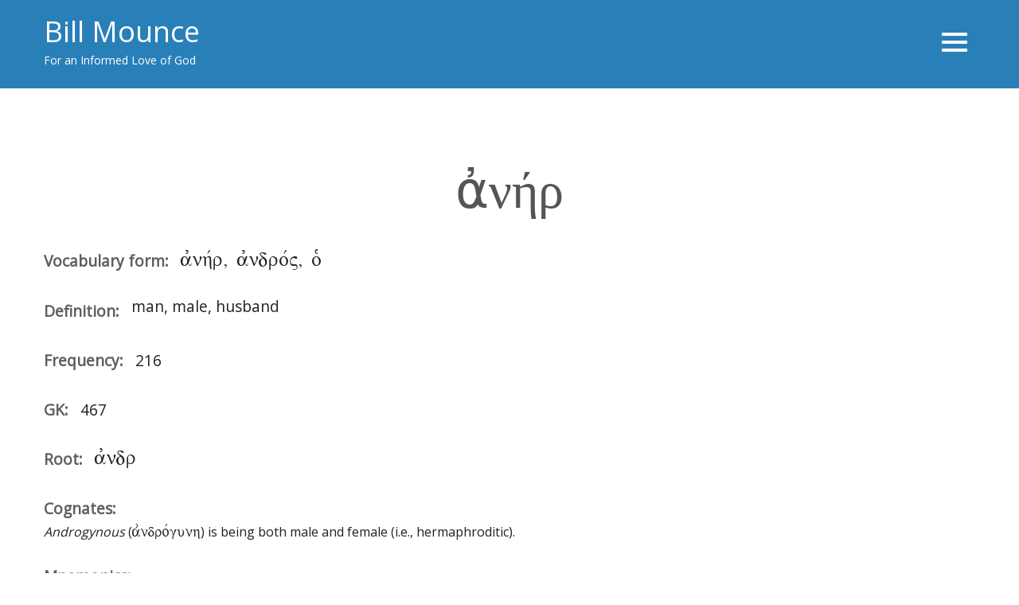

--- FILE ---
content_type: text/html; charset=utf-8
request_url: https://www.billmounce.com/greekvocabulary/%E1%BC%80%CE%BD%CE%AE%CF%81
body_size: 10098
content:
<!DOCTYPE html>
<html lang="en" dir="ltr">

<head>
	<meta name="viewport" content="width=device-width, initial-scale=1.0">
	<meta charset="UTF-8" />
<link rel="shortcut icon" href="https://www.billmounce.com/sites/default/files/favicon.png" type="image/png" />
<script type="text/javascript" src="https://kit.fontawesome.com/4e0c9ae467.js" crossorigin="anonymous"></script>
<meta name="description" content="man, male, husband" />
<meta name="keywords" content="biblical greek,new testament greek, hellenistic Greek, bible greek" />
<meta name="generator" content="Drupal 7 (https://www.drupal.org)" />
<link rel="canonical" href="https://www.billmounce.com/greekvocabulary/%E1%BC%80%CE%BD%CE%AE%CF%81" />
<link rel="shortlink" href="https://www.billmounce.com/node/643" />
<meta property="og:site_name" content="billmounce.com" />
<meta property="og:type" content="website" />
<meta property="og:title" content="ἀνήρ" />
<meta property="og:description" content="man, male, husband" />
	<title>Greek word for man, male, husband</title>
	<!--[if lte IE 8]>
      <script src="/sites/all/themes/specialone/js/excanvas.js"></script>
      <link rel="stylesheet" href="/sites/all/themes/specialone/css/font-awesome.min.css">
      <script src="http://html5shiv.googlecode.com/svn/trunk/html5.js"></script>
    <![endif]-->
	<link type="text/css" rel="stylesheet" href="https://www.billmounce.com/sites/default/files/css/css_xE-rWrJf-fncB6ztZfd2huxqgxu4WO-qwma6Xer30m4.css" media="all" />
<link type="text/css" rel="stylesheet" href="https://www.billmounce.com/sites/default/files/css/css_sxDAo5iy0yG7TYhicjP49AKOwl6Aq7FxMezB-1sC6Ck.css" media="all" />
<link type="text/css" rel="stylesheet" href="https://www.billmounce.com/sites/default/files/css/css_OVQEBrDdgE_9vdRo8QMAuODjyO0LObbFgd4PXn1Z4l4.css" media="all" />
<link type="text/css" rel="stylesheet" href="https://www.billmounce.com/sites/default/files/css/css_NYI1DY7fvgBVUGeiQNjbYgQnzUrvzUiW73IOaPNIjpo.css" media="all" />
<link type="text/css" rel="stylesheet" href="https://www.billmounce.com/sites/default/files/css/css_8VYIfIx287rhjY96Mu1eV4sFuf7IlFVfNCJrgZLrKtY.css" media="all" />
	<script type="text/javascript" src="https://www.billmounce.com/sites/default/files/js/js_MVft3Yqh4mowkS2QfnPo7nJIljJGc7ZvkYezoexD87Y.js"></script>
<script type="text/javascript" src="//code.jquery.com/jquery-1.10.2.min.js"></script>
<script type="text/javascript">
<!--//--><![CDATA[//><!--
window.jQuery || document.write("<script src='/sites/all/modules/contrib/jquery_update/replace/jquery/1.10/jquery.min.js'>\x3C/script>")
//--><!]]>
</script>
<script type="text/javascript" src="https://www.billmounce.com/sites/default/files/js/js_Hfha9RCTNm8mqMDLXriIsKGMaghzs4ZaqJPLj2esi7s.js"></script>
<script type="text/javascript" src="https://www.billmounce.com/sites/default/files/js/js_FVhN18bbqzYEkTilvl31hOmd8NQtZUZya3wnwWYKd_Y.js"></script>
<script type="text/javascript">
<!--//--><![CDATA[//><!--
document.createElement( "picture" );
//--><!]]>
</script>
<script type="text/javascript" src="https://www.billmounce.com/sites/default/files/js/js_oYQw43wAjKdM3p6nU1hLDI3mDgL3UfCyqPsngNU6GnY.js"></script>
<script type="text/javascript" src="https://www.billmounce.com/sites/default/files/js/js_JLa3ARv8tSnSYR8rIZZsko0E1qP7CUkllgPeYAUTAAo.js"></script>
<script type="text/javascript" src="https://www.billmounce.com/sites/default/files/js/js_KGcPiQqFHpnjvOXeGdxGwYO2VxOdk3G4johpBhWX-Fg.js"></script>
<script type="text/javascript">
<!--//--><![CDATA[//><!--
jQuery.extend(Drupal.settings, {"basePath":"\/","pathPrefix":"","setHasJsCookie":0,"ajaxPageState":{"theme":"specialone","theme_token":"97VHDmAbg5V2PQgHmuSHXGTM9Knd7O9ICFREim9Shd4","jquery_version":"1.10","js":{"sites\/all\/modules\/contrib\/picture\/picturefill2\/picturefill.min.js":1,"sites\/all\/modules\/contrib\/picture\/picture.min.js":1,"":1,"https:\/\/www.billmounce.com\/sites\/default\/files\/google_tag\/billmounce_com\/google_tag.script.js":1,"\/\/code.jquery.com\/jquery-1.10.2.min.js":1,"0":1,"misc\/jquery-extend-3.4.0.js":1,"misc\/jquery-html-prefilter-3.5.0-backport.js":1,"misc\/jquery.once.js":1,"misc\/drupal.js":1,"sites\/all\/modules\/contrib\/jquery_update\/replace\/ui\/external\/jquery.cookie.js":1,"sites\/all\/modules\/contrib\/jquery_update\/replace\/misc\/jquery.form.min.js":1,"misc\/ajax.js":1,"sites\/all\/modules\/contrib\/jquery_update\/js\/jquery_update.js":1,"1":1,"sites\/all\/modules\/contrib\/media_colorbox\/media_colorbox.js":1,"sites\/all\/libraries\/colorbox\/jquery.colorbox-min.js":1,"sites\/all\/modules\/contrib\/colorbox\/js\/colorbox.js":1,"sites\/all\/modules\/contrib\/colorbox\/styles\/default\/colorbox_style.js":1,"sites\/all\/modules\/contrib\/colorbox\/js\/colorbox_load.js":1,"sites\/all\/modules\/contrib\/colorbox\/js\/colorbox_inline.js":1,"sites\/all\/modules\/contrib\/custom_search\/js\/custom_search.js":1,"sites\/all\/modules\/contrib\/views\/js\/base.js":1,"sites\/all\/libraries\/audiojs\/audiojs\/audio.min.js":1,"misc\/progress.js":1,"sites\/all\/modules\/contrib\/views\/js\/ajax_view.js":1,"sites\/all\/themes\/themes\/specialone\/js\/bootstrap.min.js":1,"sites\/all\/themes\/themes\/specialone\/js\/jquery.isotope.min.js":1,"sites\/all\/themes\/themes\/specialone\/js\/jquery.flexslider-min.js":1,"sites\/all\/themes\/themes\/specialone\/js\/jflickrfeed.min.js":1,"sites\/all\/themes\/themes\/specialone\/js\/jquery.fitvids.js":1,"sites\/all\/themes\/themes\/specialone\/js\/jquery.easy-pie-chart.js":1,"sites\/all\/themes\/themes\/specialone\/js\/jquery.eislideshow.js":1,"sites\/all\/themes\/themes\/specialone\/js\/jquery.easing.1.3.js":1,"sites\/all\/themes\/themes\/specialone\/js\/jquery.sequence-min.js":1,"sites\/all\/themes\/themes\/specialone\/js\/app.js":1,"sites\/all\/themes\/themes\/specialone\/js\/nav.js":1},"css":{"modules\/system\/system.base.css":1,"modules\/system\/system.menus.css":1,"modules\/system\/system.messages.css":1,"modules\/system\/system.theme.css":1,"modules\/book\/book.css":1,"sites\/all\/modules\/contrib\/calendar\/css\/calendar_multiday.css":1,"modules\/comment\/comment.css":1,"sites\/all\/modules\/contrib\/commerce_shipment\/theme\/commerce_shipment.css":1,"sites\/all\/modules\/contrib\/date\/date_repeat_field\/date_repeat_field.css":1,"modules\/field\/theme\/field.css":1,"sites\/all\/modules\/contrib\/logintoboggan\/logintoboggan.css":1,"modules\/node\/node.css":1,"sites\/all\/modules\/contrib\/picture\/picture_wysiwyg.css":1,"modules\/search\/search.css":1,"sites\/all\/modules\/custom\/simple_podcast\/css\/element.css":1,"sites\/all\/modules\/custom\/simple_podcast\/css\/item.css":1,"sites\/all\/modules\/custom\/simple_podcast\/css\/feed.css":1,"modules\/user\/user.css":1,"sites\/all\/modules\/contrib\/youtube\/css\/youtube.css":1,"modules\/forum\/forum.css":1,"sites\/all\/modules\/contrib\/views\/css\/views.css":1,"sites\/all\/modules\/contrib\/ckeditor\/css\/ckeditor.css":1,"sites\/all\/modules\/contrib\/media\/modules\/media_wysiwyg\/css\/media_wysiwyg.base.css":1,"sites\/all\/modules\/contrib\/colorbox\/styles\/default\/colorbox_style.css":1,"sites\/all\/modules\/contrib\/ctools\/css\/ctools.css":1,"sites\/all\/modules\/contrib\/panels\/css\/panels.css":1,"sites\/all\/modules\/contrib\/panels\/plugins\/layouts\/flexible\/flexible.css":1,"sites\/all\/modules\/contrib\/audio_js\/css\/audio_js_mini.css":1,"sites\/all\/modules\/contrib\/audio_js\/css\/audio_js_default.css":1,"public:\/\/ctools\/css\/85c3e395c2b68f7344fd66e5d1c3ced3.css":1,"sites\/all\/themes\/themes\/specialone\/css\/bootstrap.min.css":1,"sites\/all\/themes\/themes\/specialone\/css\/style.css":1,"sites\/all\/themes\/themes\/specialone\/css\/bootstrap-responsive.min.css":1,"sites\/all\/themes\/themes\/specialone\/css\/font-awesome.min.css":1,"sites\/all\/themes\/themes\/specialone\/css\/flexslider.css":1,"sites\/all\/themes\/themes\/specialone\/css\/local.css":1,"sites\/all\/themes\/themes\/specialone\/css\/custom.css":1,"sites\/all\/themes\/themes\/specialone\/css\/colors\/blue.css":1,"sites\/all\/themes\/themes\/specialone\/css\/style-responsive.css":1}},"colorbox":{"opacity":"0.85","current":"{current} of {total}","previous":"\u00ab Prev","next":"Next \u00bb","close":"Close","maxWidth":"98%","maxHeight":"98%","fixed":true,"mobiledetect":true,"mobiledevicewidth":"480px","file_public_path":"\/sites\/default\/files","specificPagesDefaultValue":"admin*\nimagebrowser*\nimg_assist*\nimce*\nnode\/add\/*\nnode\/*\/edit\nprint\/*\nprintpdf\/*\nsystem\/ajax\nsystem\/ajax\/*"},"custom_search":{"form_target":"_self","solr":0},"views":{"ajax_path":"\/views\/ajax","ajaxViews":{"views_dom_id:652b4e96501f6fcf95821734764762ce":{"view_name":"concordances","view_display_id":"default","view_args":"467","view_path":"node\/643","view_base_path":"greek-dictionary\/biblical-context\/%","view_dom_id":"652b4e96501f6fcf95821734764762ce","pager_element":0}}},"urlIsAjaxTrusted":{"\/views\/ajax":true},"settings":{"layout_version":"wide","theme_color":"blue","boxed_bColor":"bg-color-white","use_bPattern":"0","boxed_bPattern":"bg-pattern-wavegrid","header_bColor":"bg-color-belizeHole","header_tColor":"text-color-white","header_tiColor":"text-color-white","header_lColor":"text-color-white","top_content_bColor":"bg-color-white","top_content_tColor":"text-color-grayDark1","top_content_tiColor":"text-color-grayDark1","top_content_lColor":"text-color-theme","featured_bColor":"bg-color-white","featured_tColor":"text-color-grayDark2","featured_tiColor":"text-color-grayDark1","featured_lColor":"text-color-theme","wide1_bColor":"bg-color-orange","wide1_tColor":"text-color-white","wide1_tiColor":"text-color-white","wide1_lColor":"text-color-theme","wide1_use_bImg":"0","wide1_bImg":"bg-image-eighteen","wide2_bColor":"bg-color-white","wide2_tColor":"text-color-grayDark2","wide2_tiColor":"text-color-grayDark1","wide2_lColor":"text-color-theme","wide3_bColor":"bg-color-grayLight1","wide3_tColor":"text-color-grayDark2","wide3_tiColor":"text-color-grayDark1","wide3_lColor":"text-color-theme","wide3_use_bImg":"0","wide3_bImg":"bg-image-one","wide4_bColor":"bg-color-white","wide4_tColor":"text-color-grayDark2","wide4_tiColor":"text-color-grayDark1","wide4_lColor":"text-color-theme","before_footer_bColor":"bg-color-belizeHole","before_footer_tColor":"text-color-grayLight2","before_footer_tiColor":"text-color-grayLight1","before_footer_lColor":"text-color-grayLight3","footer_four_bColor":"bg-color-grayDark2","footer_four_tColor":"text-color-grayLight3","footer_four_tiColor":"text-color-grayLight3","footer_four_lColor":"text-color-grayLight3","footer_bColor":"bg-color-grayLight1","footer_tColor":"text-color-grayDark2","footer_tiColor":"text-color-grayLight2","footer_lColor":"text-color-grayLight2","slider_color":"bg-color-white","slider_use_bImg":"1","slider_bImg":"bg-image-eleven","flickr_id":"15441441@N00","flickr_limit":"6","base_url":"https:\/\/www.billmounce.com"}});
//--><!]]>
</script>
</head>

<body class="html not-front not-logged-in no-sidebars page-node page-node- page-node-643 node-type-vocabulary nav-closed" >
	  <div class="region region-page-top">
    <noscript aria-hidden="true"><iframe src="https://www.googletagmanager.com/ns.html?id=GTM-W6FFX44" height="0" width="0" style="display:none;visibility:hidden"></iframe></noscript>
  </div>
	
<!-- Main menu navigation section -->
<div class="nav-wrapper">
  <div class="nav-close">
    <i class="fa fa-close"></i>
  </div>
  <div>
    <nav class="nav-primary">
      <ul class="nav"><li><a href="/about">About</a></li><li class="subnav-level-1"><a href="/greek" class="subnav-link" data-toggle="subnav" data-target="#">Classes</a><span class="subnav-toggle"><i class="fa fa-angle-down"></i></span><ul class="subnav"><li><a href="/biblestudygreek/class">Bible Study Greek</a></li><li><a href="/biblicalgreek/track1">Biblical Greek: First Year (Track 1)</a></li><li><a href="https://www.billmounce.com/newtestamentgreek2">Biblical Greek: First Year (Track 2)</a></li><li><a href="/secondyeargreek">Second Year Greek</a></li></ul></li><li class="subnav-level-1"><a href="/resources" class="subnav-link" data-toggle="subnav" data-target="#">Greek resources</a><span class="subnav-toggle"><i class="fa fa-angle-down"></i></span><ul class="subnav"><li><a href="https://bible.xojocloud.net" target="_blank">Greek-English Interlinear Bible</a></li><li><a href="/greek-dictionary" title="Our free, online Greek-English dictionary for New Testament Greek">Greek Dictionary</a></li><li><a href="https://www.billmounce.com/newtestamentgreek1/getting-started-greek">All resources for BBG</a></li><li><a href="/flashworks" title="Our free vocabulary drilling program">FlashWorks</a></li><li><a href="/vocabulary/apps">Vocabulary apps</a></li><li><a href="https://billmounce.com/freegreekfont/teknia-unicode">Greek unicode font</a></li><li><a href="https://billmounce.com/freegreekfont">Greek font (TekniaGreek)</a></li><li><a href="/fun">Fun things to say in Greek</a></li><li><a href="https://billmounce.com/free_bingo">Greek and Hebrew Bingo</a></li><li><a href="https://billmounce.com/greek_songs">Greek songs</a></li><li><a href="/greekalphabet">Greek Alphabet</a></li><li><a href="https://www.kidsgreek.com">Kid&#039;s Greek</a></li></ul></li><li><a href="https://www.billmounce.com/publications">Publications</a></li><li><a href="/trust">Why I Trust the Bible</a></li><li><a href="/blogs">Blogs</a></li><li><a href="/store">Store</a></li><li><a href="https://gofund.me/0bebe52a">Donate</a></li><li><a href="/user/login">Login</a></li></ul>          </nav>
  </div>
</div>
<!-- End of Main menu navigation section -->
<div id="main-wrapper" class="container-fluid">


  <!-- Header region -->
      <div id="header-region">
      <div class="row-fluid wrapper">
        <div class="span4">
            <div class="region region-header-left">
    
<div id="block-block-21" class="block block-block">

      
  <div class="content">
    <a class="h2" href="/">Bill Mounce</a>
<p>For an Informed Love of God</p>
  </div>
</div>  </div>
        </div>
        <div class="span8 text-right text-center-responsive">
          <a class="nav-toggle">
            <span class="sr-only">Toggle navigation</span>
            <span class="toggle-bar"></span>
            <span class="toggle-bar"></span>
            <span class="toggle-bar"></span>
          </a>
        </div>
      </div>
    </div>
    <!-- End of Header region -->

	<header>
    <div class="row-fluid wrapper">

    <!-- Logo or Site name section -->

  	  <div id="logo" class="span3">
  		    	  </div>

  	<!-- End of Logo or Site name section -->

    </div>
  </header>

  <!-- Top content region -->

  <!-- If there is content in both regions (top-content-left and top-content-right) -->
  
		<div id="top-content-region">
      <div class="row-fluid wrapper">

        <!-- Top content left region -->

        <div id="top-content-left-region" class="span12 text-center-responsive">
                            </div>
        <!-- End of top content left region -->

      </div>
    </div>

	<!-- If there is content only in the top-content-right region -->
	
  <!-- End of Top content region -->

  <!-- Highlighted region -->

  
  <!-- End of Highlighted region -->

	<!-- Featured region -->

  
  <!-- End of Featured region -->

	<!-- Help region -->

  
  <!-- End of Help region -->

	<!-- Content, Sidebar First and Sidebar Second regions -->

  <div id="main-content">

    <div class="row-fluid wrapper">
      <div class="span12">

                  <h1 class="page-title">ἀνήρ</h1>
        
        <!-- Output the messages -->
		    
		    <!-- Rendering the tabs to view and edit nodes -->
		              <div class="tabs--primary">
                      </div>
		    
      </div>
    </div>

    <div class="row-fluid wrapper">

      <!-- If the Sidebar First has content then it will be rendered -->

      
      <!-- End of Sidebar First region -->

      <!-- Rendering of the main content -->

      <div id="content-region" class="span12">

        <!-- Rendering the content -->
          <div class="region region-content">
    
<div id="block-system-main" class="block block-system">

      
  <div class="content">
    <div class="panel-flexible vocab_data clearfix" >
<div class="panel-flexible-inside vocab_data-inside">
<div class="panels-flexible-row panels-flexible-row-vocab_data-7 panels-flexible-row-first clearfix ">
  <div class="inside panels-flexible-row-inside panels-flexible-row-vocab_data-7-inside panels-flexible-row-inside-first clearfix">
<div class="panels-flexible-region panels-flexible-region-vocab_data-vocab_top panels-flexible-region-first panels-flexible-region-last ">
  <div class="inside panels-flexible-region-inside panels-flexible-region-vocab_data-vocab_top-inside panels-flexible-region-inside-first panels-flexible-region-inside-last">
<div class="panel-pane pane-entity-field pane-node-field-vocab-vocabform vocab_form"  >
  
      
  
  <div class="pane-content">
    <!--
This file is not used by Drupal core, which uses theme functions instead.
See http://api.drupal.org/api/function/theme_field/7 for details.
After copying this file to your theme's folder and customizing it, remove this
HTML comment.
-->
<div class="field field-name-field-vocab-vocabform field-type-text field-label-inline clearfix">
      <div class="field-label">Vocabulary form:&nbsp;</div>
    <div class="field-items">
          <div class="field-item even">ajnhvr, ajndrovV, oJ</div>
      </div>
</div>
  </div>

  
  </div>
<div class="panel-separator"></div><div class="panel-pane pane-entity-field pane-node-body vocab_definition"  >
  
      
  
  <div class="pane-content">
    <!--
This file is not used by Drupal core, which uses theme functions instead.
See http://api.drupal.org/api/function/theme_field/7 for details.
After copying this file to your theme's folder and customizing it, remove this
HTML comment.
-->
<div class="field field-name-body field-type-text-with-summary field-label-inline clearfix">
      <div class="field-label">Definition:&nbsp;</div>
    <div class="field-items">
          <div class="field-item even" property="content:encoded">man, male, husband</div>
      </div>
</div>
  </div>

  
  </div>
<div class="panel-separator"></div><div class="panel-pane pane-entity-field pane-node-field-vocab-frequency vocab_frequency"  >
  
      
  
  <div class="pane-content">
    <!--
This file is not used by Drupal core, which uses theme functions instead.
See http://api.drupal.org/api/function/theme_field/7 for details.
After copying this file to your theme's folder and customizing it, remove this
HTML comment.
-->
<div class="field field-name-field-vocab-frequency field-type-number-integer field-label-inline clearfix">
      <div class="field-label">Frequency:&nbsp;</div>
    <div class="field-items">
          <div class="field-item even">216</div>
      </div>
</div>
  </div>

  
  </div>
<div class="panel-separator"></div><div class="panel-pane pane-entity-field pane-node-field-vocab-gk vocab_gk"  >
  
      
  
  <div class="pane-content">
    <!--
This file is not used by Drupal core, which uses theme functions instead.
See http://api.drupal.org/api/function/theme_field/7 for details.
After copying this file to your theme's folder and customizing it, remove this
HTML comment.
-->
<div class="field field-name-field-vocab-gk field-type-text field-label-inline clearfix">
      <div class="field-label">GK:&nbsp;</div>
    <div class="field-items">
          <div class="field-item even">467</div>
      </div>
</div>
  </div>

  
  </div>
<div class="panel-separator"></div><div class="panel-pane pane-entity-field pane-node-field-vocab-root vocab_root"  >
  
      
  
  <div class="pane-content">
    <!--
This file is not used by Drupal core, which uses theme functions instead.
See http://api.drupal.org/api/function/theme_field/7 for details.
After copying this file to your theme's folder and customizing it, remove this
HTML comment.
-->
<div class="field field-name-field-vocab-root field-type-text field-label-inline clearfix">
      <div class="field-label">Root:&nbsp;</div>
    <div class="field-items">
          <div class="field-item even">ajndr</div>
      </div>
</div>
  </div>

  
  </div>
<div class="panel-separator"></div><div class="panel-pane pane-entity-field pane-node-field-vocab-cognates vocab_cognates"  >
  
      
  
  <div class="pane-content">
    <!--
This file is not used by Drupal core, which uses theme functions instead.
See http://api.drupal.org/api/function/theme_field/7 for details.
After copying this file to your theme's folder and customizing it, remove this
HTML comment.
-->
<div class="field field-name-field-vocab-cognates field-type-text-long field-label-above">
      <div class="field-label">Cognates:&nbsp;</div>
    <div class="field-items">
          <div class="field-item even"><i>Androgynous</i> (<span class="textGreek">ajndrovgunh</span>) is being both male and female (i.e., hermaphroditic).</div>
      </div>
</div>
  </div>

  
  </div>
<div class="panel-separator"></div><div class="panel-pane pane-entity-field pane-node-field-vocab-mnemonics vocab_mnemonics"  >
  
      
  
  <div class="pane-content">
    <!--
This file is not used by Drupal core, which uses theme functions instead.
See http://api.drupal.org/api/function/theme_field/7 for details.
After copying this file to your theme's folder and customizing it, remove this
HTML comment.
-->
<div class="field field-name-field-vocab-mnemonics field-type-text-long field-label-above">
      <div class="field-label">Mnemonics:&nbsp;</div>
    <div class="field-items">
          <div class="field-item even">In some cultures, only a <i>man</i> can be <i>an heir</i>.</div>
      </div>
</div>
  </div>

  
  </div>
<div class="panel-separator"></div><div class="panel-pane pane-entity-field pane-node-field-vocab-notes vocab_notes"  >
  
      
  
  <div class="pane-content">
    <!--
This file is not used by Drupal core, which uses theme functions instead.
See http://api.drupal.org/api/function/theme_field/7 for details.
After copying this file to your theme's folder and customizing it, remove this
HTML comment.
-->
<div class="field field-name-field-vocab-notes field-type-text-long field-label-above">
      <div class="field-label">Notes:&nbsp;</div>
    <div class="field-items">
          <div class="field-item even">See the Appendix for the full paradigm of this word (n-3f[2c]). It is similar to the pattern of <span class="textGreek">pathvr</span>.</div>
      </div>
</div>
  </div>

  
  </div>
  </div>
</div>
  </div>
</div>
<div class="panels-flexible-row panels-flexible-row-vocab_data-1 clearfix ">
  <div class="inside panels-flexible-row-inside panels-flexible-row-vocab_data-1-inside clearfix">
<div class="panels-flexible-region panels-flexible-region-vocab_data-vocab_data panels-flexible-region-first panels-flexible-region-last ">
  <div class="inside panels-flexible-region-inside panels-flexible-region-vocab_data-vocab_data-inside panels-flexible-region-inside-first panels-flexible-region-inside-last">
  </div>
</div>
  </div>
</div>
<div class="panels-flexible-row panels-flexible-row-vocab_data-6 panels-flexible-row-last clearfix ">
  <div class="inside panels-flexible-row-inside panels-flexible-row-vocab_data-6-inside panels-flexible-row-inside-last clearfix">
<div class="panels-flexible-region panels-flexible-region-vocab_data-vocal_concordance panels-flexible-region-first panels-flexible-region-last ">
  <div class="inside panels-flexible-region-inside panels-flexible-region-vocab_data-vocal_concordance-inside panels-flexible-region-inside-first panels-flexible-region-inside-last">
<div class="panel-pane pane-views pane-concordances vocab_concordance"  >
  
        <h2 class="pane-title">
      Biblical Concordance    </h2>
    
  
  <div class="pane-content">
    <div class="view view-concordances view-id-concordances view-display-id-default view-dom-id-652b4e96501f6fcf95821734764762ce">
        
  
  
      <div class="view-content">
      <table  class="views-table cols-0">
       <tbody>
          <tr  class="odd views-row-first">
                  <td  class="views-field views-field-field-concordance-reference">
            <span class="bibleref" rel="Matthew 1:16">Matthew 1:16</span>          </td>
                  <td  class="views-field views-field-body">
            Jacob was the father of Joseph the husband (<span class="greekTransliteration">andra</span> | <span class="greekUnicode">ἄνδρα</span> | <span class="greekParsing">acc sg masc</span>) of Mary, from whom Jesus was born, who is called Christ.          </td>
              </tr>
          <tr  class="even">
                  <td  class="views-field views-field-field-concordance-reference">
            <span class="bibleref" rel="Matthew 1:19">Matthew 1:19</span>          </td>
                  <td  class="views-field views-field-body">
            Because her husband (<span class="greekTransliteration">anēr</span> | <span class="greekUnicode">ἀνήρ</span> | <span class="greekParsing">nom sg masc</span>) Joseph was a just man and unwilling to disgrace her in public, he planned to release her quietly.          </td>
              </tr>
          <tr  class="odd">
                  <td  class="views-field views-field-field-concordance-reference">
            <span class="bibleref" rel="Matthew 7:24">Matthew 7:24</span>          </td>
                  <td  class="views-field views-field-body">
            “Therefore everyone who hears these words of mine, and does them, is like the wise man (<span class="greekTransliteration">andri</span> | <span class="greekUnicode">ἀνδρί</span> | <span class="greekParsing">dat sg masc</span>), who built his house upon rock.          </td>
              </tr>
          <tr  class="even">
                  <td  class="views-field views-field-field-concordance-reference">
            <span class="bibleref" rel="Matthew 7:26">Matthew 7:26</span>          </td>
                  <td  class="views-field views-field-body">
            But everyone who hears these words of mine, and does not do them, will be like the foolish man (<span class="greekTransliteration">andri</span> | <span class="greekUnicode">ἀνδρί</span> | <span class="greekParsing">dat sg masc</span>) who built his house on sand.          </td>
              </tr>
          <tr  class="odd">
                  <td  class="views-field views-field-field-concordance-reference">
            <span class="bibleref" rel="Matthew 12:41">Matthew 12:41</span>          </td>
                  <td  class="views-field views-field-body">
            The men (<span class="greekTransliteration">andres</span> | <span class="greekUnicode">ἄνδρες</span> | <span class="greekParsing">nom pl masc</span>) of Nineveh will stand up at the judgment with this generation and condemn it, for they repented at the preaching of Jonah; and look, something greater than Jonah is here!          </td>
              </tr>
          <tr  class="even">
                  <td  class="views-field views-field-field-concordance-reference">
            <span class="bibleref" rel="Matthew 14:21">Matthew 14:21</span>          </td>
                  <td  class="views-field views-field-body">
            Not counting women and children, there were about five thousand men (<span class="greekTransliteration">andres</span> | <span class="greekUnicode">ἄνδρες</span> | <span class="greekParsing">nom pl masc</span>) who had eaten.          </td>
              </tr>
          <tr  class="odd">
                  <td  class="views-field views-field-field-concordance-reference">
            <span class="bibleref" rel="Matthew 14:35">Matthew 14:35</span>          </td>
                  <td  class="views-field views-field-body">
            When the men (<span class="greekTransliteration">andres</span> | <span class="greekUnicode">ἄνδρες</span> | <span class="greekParsing">nom pl masc</span>) of that place recognized him, they sent word into all the surrounding area and brought to him all who were sick.          </td>
              </tr>
          <tr  class="even">
                  <td  class="views-field views-field-field-concordance-reference">
            <span class="bibleref" rel="Matthew 15:38">Matthew 15:38</span>          </td>
                  <td  class="views-field views-field-body">
            Not counting women and children, there were four thousand men (<span class="greekTransliteration">andres</span> | <span class="greekUnicode">ἄνδρες</span> | <span class="greekParsing">nom pl masc</span>) who had eaten.          </td>
              </tr>
          <tr  class="odd">
                  <td  class="views-field views-field-field-concordance-reference">
            <span class="bibleref" rel="Mark 6:20">Mark 6:20</span>          </td>
                  <td  class="views-field views-field-body">
            because Herod feared  John, knowing him to be man (<span class="greekTransliteration">andra</span> | <span class="greekUnicode">ἄνδρα</span> | <span class="greekParsing">acc sg masc</span>), a just and holy man (<span class="greekTransliteration">andra</span> | <span class="greekUnicode">ἄνδρα</span> | <span class="greekParsing">acc sg masc</span>), and he protected him.          </td>
              </tr>
          <tr  class="even">
                  <td  class="views-field views-field-field-concordance-reference">
            <span class="bibleref" rel="Mark 6:44">Mark 6:44</span>          </td>
                  <td  class="views-field views-field-body">
            And those who had eaten the loaves were five thousand men (<span class="greekTransliteration">andres</span> | <span class="greekUnicode">ἄνδρες</span> | <span class="greekParsing">nom pl masc</span>).          </td>
              </tr>
          <tr  class="odd">
                  <td  class="views-field views-field-field-concordance-reference">
            <span class="bibleref" rel="Mark 10:2">Mark 10:2</span>          </td>
                  <td  class="views-field views-field-body">
            And Pharisees came up and asked him if it was lawful for a man (<span class="greekTransliteration">andri</span> | <span class="greekUnicode">ἀνδρί</span> | <span class="greekParsing">dat sg masc</span>) to divorce his wife, in order to test him.          </td>
              </tr>
          <tr  class="even">
                  <td  class="views-field views-field-field-concordance-reference">
            <span class="bibleref" rel="Mark 10:12">Mark 10:12</span>          </td>
                  <td  class="views-field views-field-body">
            And if she, after divorcing her husband (<span class="greekTransliteration">andra</span> | <span class="greekUnicode">ἄνδρα</span> | <span class="greekParsing">acc sg masc</span>), marries another man, she commits adultery.”          </td>
              </tr>
          <tr  class="odd">
                  <td  class="views-field views-field-field-concordance-reference">
            <span class="bibleref" rel="Luke 1:27">Luke 1:27</span>          </td>
                  <td  class="views-field views-field-body">
            to a virgin pledged to be married to a man (<span class="greekTransliteration">andri</span> | <span class="greekUnicode">ἀνδρί</span> | <span class="greekParsing">dat sg masc</span>) whose name was Joseph, of the house of David, and the name of the virgin was Mary.          </td>
              </tr>
          <tr  class="even">
                  <td  class="views-field views-field-field-concordance-reference">
            <span class="bibleref" rel="Luke 1:34">Luke 1:34</span>          </td>
                  <td  class="views-field views-field-body">
            Mary said to the angel, “How will this be, since I have no sexual relationship with a man?” (<span class="greekTransliteration">andra</span> | <span class="greekUnicode">ἄνδρα</span> | <span class="greekParsing">acc sg masc</span>)          </td>
              </tr>
          <tr  class="odd">
                  <td  class="views-field views-field-field-concordance-reference">
            <span class="bibleref" rel="Luke 2:36">Luke 2:36</span>          </td>
                  <td  class="views-field views-field-body">
            Now there was a prophetess, Anna, the daughter of Phanuel, of the tribe of Asher. She was advanced in years, having lived with her husband (<span class="greekTransliteration">andros</span> | <span class="greekUnicode">ἀνδρός</span> | <span class="greekParsing">gen sg masc</span>) seven years from her virginity,          </td>
              </tr>
          <tr  class="even">
                  <td  class="views-field views-field-field-concordance-reference">
            <span class="bibleref" rel="Luke 5:8">Luke 5:8</span>          </td>
                  <td  class="views-field views-field-body">
            When Simon Peter saw this, he fell at the knees of Jesus, saying, “Go away from me, Lord, for I am a sinful man!” (<span class="greekTransliteration">anēr</span> | <span class="greekUnicode">ἀνήρ</span> | <span class="greekParsing">nom sg masc</span>)          </td>
              </tr>
          <tr  class="odd">
                  <td  class="views-field views-field-field-concordance-reference">
            <span class="bibleref" rel="Luke 5:12">Luke 5:12</span>          </td>
                  <td  class="views-field views-field-body">
            It happened that, when he was in one of the cities, there was a man (<span class="greekTransliteration">anēr</span> | <span class="greekUnicode">ἀνήρ</span> | <span class="greekParsing">nom sg masc</span>) full of leprosy. And seeing Jesus, he fell on his face and implored him, saying, “Lord, if you are willing, you can make me clean.”          </td>
              </tr>
          <tr  class="even">
                  <td  class="views-field views-field-field-concordance-reference">
            <span class="bibleref" rel="Luke 5:18">Luke 5:18</span>          </td>
                  <td  class="views-field views-field-body">
            that there were men (<span class="greekTransliteration">andres</span> | <span class="greekUnicode">ἄνδρες</span> | <span class="greekParsing">nom pl masc</span>) carrying on a stretcher a man who was paralyzed. They were trying to bring him in and place him before Jesus.          </td>
              </tr>
          <tr  class="odd">
                  <td  class="views-field views-field-field-concordance-reference">
            <span class="bibleref" rel="Luke 6:8">Luke 6:8</span>          </td>
                  <td  class="views-field views-field-body">
            But he knew their thoughts, so he said to the man (<span class="greekTransliteration">andri</span> | <span class="greekUnicode">ἀνδρί</span> | <span class="greekParsing">dat sg masc</span>) with the withered hand, “Get up and stand here in front.” So he got up and came forward.          </td>
              </tr>
          <tr  class="even">
                  <td  class="views-field views-field-field-concordance-reference">
            <span class="bibleref" rel="Luke 7:20">Luke 7:20</span>          </td>
                  <td  class="views-field views-field-body">
            The men (<span class="greekTransliteration">andres</span> | <span class="greekUnicode">ἄνδρες</span> | <span class="greekParsing">nom pl masc</span>) went to Jesus and said, “John the Baptist has sent us to you to ask, ‘Are you the one who is to come, or should we expect someone else?’”          </td>
              </tr>
          <tr  class="odd">
                  <td  class="views-field views-field-field-concordance-reference">
            <span class="bibleref" rel="Luke 8:27">Luke 8:27</span>          </td>
                  <td  class="views-field views-field-body">
            When he stepped out on the land, a man (<span class="greekTransliteration">anēr</span> | <span class="greekUnicode">ἀνήρ</span> | <span class="greekParsing">nom sg masc</span>) from the town met him, who was possessed by demons, and for a long time had not worn clothes or had lived in a house but among the tombs.          </td>
              </tr>
          <tr  class="even">
                  <td  class="views-field views-field-field-concordance-reference">
            <span class="bibleref" rel="Luke 8:38">Luke 8:38</span>          </td>
                  <td  class="views-field views-field-body">
            But the man (<span class="greekTransliteration">anēr</span> | <span class="greekUnicode">ἀνήρ</span> | <span class="greekParsing">nom sg masc</span>) from whom the demons had gone out begged to go with him, but Jesus sent him away, saying,          </td>
              </tr>
          <tr  class="odd">
                  <td  class="views-field views-field-field-concordance-reference">
            <span class="bibleref" rel="Luke 8:41">Luke 8:41</span>          </td>
                  <td  class="views-field views-field-body">
            Just then there came a man (<span class="greekTransliteration">anēr</span> | <span class="greekUnicode">ἀνήρ</span> | <span class="greekParsing">nom sg masc</span>) named Jairus. This man was a ruler of the synagogue, and he fell at the feet of Jesus and implored him to come into his house,          </td>
              </tr>
          <tr  class="even">
                  <td  class="views-field views-field-field-concordance-reference">
            <span class="bibleref" rel="Luke 9:14">Luke 9:14</span>          </td>
                  <td  class="views-field views-field-body">
            For there were about five thousand men (<span class="greekTransliteration">andres</span> | <span class="greekUnicode">ἄνδρες</span> | <span class="greekParsing">nom pl masc</span>). He said to his disciples, “Have them sit down in groups of about fifty each.”          </td>
              </tr>
          <tr  class="odd">
                  <td  class="views-field views-field-field-concordance-reference">
            <span class="bibleref" rel="Luke 9:30">Luke 9:30</span>          </td>
                  <td  class="views-field views-field-body">
            and two men (<span class="greekTransliteration">andres</span> | <span class="greekUnicode">ἄνδρες</span> | <span class="greekParsing">nom pl masc</span>) were talking with him; Moses and Elijah,          </td>
              </tr>
          <tr  class="even">
                  <td  class="views-field views-field-field-concordance-reference">
            <span class="bibleref" rel="Luke 9:32">Luke 9:32</span>          </td>
                  <td  class="views-field views-field-body">
            Peter and those who were with him were weighed down with sleep, but they kept awake and saw his glory and the two men (<span class="greekTransliteration">andras</span> | <span class="greekUnicode">ἄνδρας</span> | <span class="greekParsing">acc pl masc</span>) who were standing with him.          </td>
              </tr>
          <tr  class="odd">
                  <td  class="views-field views-field-field-concordance-reference">
            <span class="bibleref" rel="Luke 9:38">Luke 9:38</span>          </td>
                  <td  class="views-field views-field-body">
            Suddenly a man (<span class="greekTransliteration">anēr</span> | <span class="greekUnicode">ἀνήρ</span> | <span class="greekParsing">nom sg masc</span>) from the crowd cried out, saying, “Teacher, I beg you to look with pity on my son, because he is my only child;          </td>
              </tr>
          <tr  class="even">
                  <td  class="views-field views-field-field-concordance-reference">
            <span class="bibleref" rel="Luke 11:31">Luke 11:31</span>          </td>
                  <td  class="views-field views-field-body">
            The queen of the South will rise in the judgment with the men (<span class="greekTransliteration">andrōn</span> | <span class="greekUnicode">ἀνδρῶν</span> | <span class="greekParsing">gen pl masc</span>) of this generation and will condemn them, because she came from the ends of the earth to hear the wisdom of Solomon, and behold, something greater than Solomon is here.          </td>
              </tr>
          <tr  class="odd">
                  <td  class="views-field views-field-field-concordance-reference">
            <span class="bibleref" rel="Luke 11:32">Luke 11:32</span>          </td>
                  <td  class="views-field views-field-body">
            The men (<span class="greekTransliteration">andres</span> | <span class="greekUnicode">ἄνδρες</span> | <span class="greekParsing">nom pl masc</span>) of Nineveh will rise up in the judgment with this generation and condemn it, because they repented at the preaching of Jonah, and behold, something greater than Jonah is here.          </td>
              </tr>
          <tr  class="even">
                  <td  class="views-field views-field-field-concordance-reference">
            <span class="bibleref" rel="Luke 14:24">Luke 14:24</span>          </td>
                  <td  class="views-field views-field-body">
            For I say to you that none of those men (<span class="greekTransliteration">andrōn</span> | <span class="greekUnicode">ἀνδρῶν</span> | <span class="greekParsing">gen pl masc</span>) who were invited will taste my banquet.’”          </td>
              </tr>
          <tr  class="odd">
                  <td  class="views-field views-field-field-concordance-reference">
            <span class="bibleref" rel="Luke 16:18">Luke 16:18</span>          </td>
                  <td  class="views-field views-field-body">
            Anyone who divorces his wife and marries another woman commits adultery, and the one who marries a woman divorced from her husband (<span class="greekTransliteration">andros</span> | <span class="greekUnicode">ἀνδρός</span> | <span class="greekParsing">gen sg masc</span>) commits adultery.          </td>
              </tr>
          <tr  class="even">
                  <td  class="views-field views-field-field-concordance-reference">
            <span class="bibleref" rel="Luke 17:12">Luke 17:12</span>          </td>
                  <td  class="views-field views-field-body">
            As he entered a certain village, ten men (<span class="greekTransliteration">andres</span> | <span class="greekUnicode">ἄνδρες</span> | <span class="greekParsing">nom pl masc</span>) with leprosy met him, who normally stood at a distance.          </td>
              </tr>
          <tr  class="odd">
                  <td  class="views-field views-field-field-concordance-reference">
            <span class="bibleref" rel="Luke 19:2">Luke 19:2</span>          </td>
                  <td  class="views-field views-field-body">
            There was a man (<span class="greekTransliteration">anēr</span> | <span class="greekUnicode">ἀνήρ</span> | <span class="greekParsing">nom sg masc</span>) called by the name of Zacchaeus; he was a chief tax collector and was wealthy.          </td>
              </tr>
          <tr  class="even">
                  <td  class="views-field views-field-field-concordance-reference">
            <span class="bibleref" rel="Luke 19:7">Luke 19:7</span>          </td>
                  <td  class="views-field views-field-body">
            And everyone, when they saw this, began to grumble, “He went in to lodge with a sinful man.” (<span class="greekTransliteration">andri</span> | <span class="greekUnicode">ἀνδρί</span> | <span class="greekParsing">dat sg masc</span>)          </td>
              </tr>
          <tr  class="odd">
                  <td  class="views-field views-field-field-concordance-reference">
            <span class="bibleref" rel="Luke 22:63">Luke 22:63</span>          </td>
                  <td  class="views-field views-field-body">
            Now the men (<span class="greekTransliteration">andres</span> | <span class="greekUnicode">ἄνδρες</span> | <span class="greekParsing">nom pl masc</span>) who were holding Jesus in custody began to mock him and beat him,          </td>
              </tr>
          <tr  class="even">
                  <td  class="views-field views-field-field-concordance-reference">
            <span class="bibleref" rel="Luke 23:50">Luke 23:50</span>          </td>
                  <td  class="views-field views-field-body">
            Now there was a man (<span class="greekTransliteration">anēr</span> | <span class="greekUnicode">ἀνήρ</span> | <span class="greekParsing">nom sg masc</span>) named Joseph, a member of the Council, a good and righteous man (<span class="greekTransliteration">anēr</span> | <span class="greekUnicode">ἀνήρ</span> | <span class="greekParsing">nom sg masc</span>).          </td>
              </tr>
          <tr  class="odd">
                  <td  class="views-field views-field-field-concordance-reference">
            <span class="bibleref" rel="Luke 24:4">Luke 24:4</span>          </td>
                  <td  class="views-field views-field-body">
            It happened that, while they were wondering about this, suddenly two men (<span class="greekTransliteration">andres</span> | <span class="greekUnicode">ἄνδρες</span> | <span class="greekParsing">nom pl masc</span>) stood beside them dressed in dazzling attire.          </td>
              </tr>
          <tr  class="even">
                  <td  class="views-field views-field-field-concordance-reference">
            <span class="bibleref" rel="Luke 24:19">Luke 24:19</span>          </td>
                  <td  class="views-field views-field-body">
            And he said to them, “What things?” They answered him, “The things about Jesus of Nazareth, a man (<span class="greekTransliteration">anēr</span> | <span class="greekUnicode">ἀνήρ</span> | <span class="greekParsing">nom sg masc</span>) who was a prophet mighty in deed and word before God and all the people,          </td>
              </tr>
          <tr  class="odd">
                  <td  class="views-field views-field-field-concordance-reference">
            <span class="bibleref" rel="John 1:13">John 1:13</span>          </td>
                  <td  class="views-field views-field-body">
            who were born, not from human stock or from a physical impulse or by a husband’s (<span class="greekTransliteration">andros</span> | <span class="greekUnicode">ἀνδρός</span> | <span class="greekParsing">gen sg masc</span>) decision, but by God.          </td>
              </tr>
          <tr  class="even">
                  <td  class="views-field views-field-field-concordance-reference">
            <span class="bibleref" rel="John 1:30">John 1:30</span>          </td>
                  <td  class="views-field views-field-body">
            This is he of whom I said, ‘After me comes a man (<span class="greekTransliteration">anēr</span> | <span class="greekUnicode">ἀνήρ</span> | <span class="greekParsing">nom sg masc</span>) who is greater than I, because he existed before me.’          </td>
              </tr>
          <tr  class="odd">
                  <td  class="views-field views-field-field-concordance-reference">
            <span class="bibleref" rel="John 4:16">John 4:16</span>          </td>
                  <td  class="views-field views-field-body">
            Jesus said to her, “Go, call your husband (<span class="greekTransliteration">andra</span> | <span class="greekUnicode">ἄνδρα</span> | <span class="greekParsing">acc sg masc</span>), and come back here.”          </td>
              </tr>
          <tr  class="even">
                  <td  class="views-field views-field-field-concordance-reference">
            <span class="bibleref" rel="John 4:17">John 4:17</span>          </td>
                  <td  class="views-field views-field-body">
            The woman replied “I do not have a husband.” (<span class="greekTransliteration">andra</span> | <span class="greekUnicode">ἄνδρα</span> | <span class="greekParsing">acc sg masc</span>) Jesus said to her, “You are right in saying, ‘I do not have a husband,’ (<span class="greekTransliteration">andra</span> | <span class="greekUnicode">ἄνδρα</span> | <span class="greekParsing">acc sg masc</span>)          </td>
              </tr>
          <tr  class="odd">
                  <td  class="views-field views-field-field-concordance-reference">
            <span class="bibleref" rel="John 4:18">John 4:18</span>          </td>
                  <td  class="views-field views-field-body">
            for you have had five husbands (<span class="greekTransliteration">andras</span> | <span class="greekUnicode">ἄνδρας</span> | <span class="greekParsing">acc pl masc</span>), and the man you now have is not your husband (<span class="greekTransliteration">anēr</span> | <span class="greekUnicode">ἀνήρ</span> | <span class="greekParsing">nom sg masc</span>). You have spoken the truth.”          </td>
              </tr>
          <tr  class="even">
                  <td  class="views-field views-field-field-concordance-reference">
            <span class="bibleref" rel="John 6:10">John 6:10</span>          </td>
                  <td  class="views-field views-field-body">
            Jesus said, “Have the people sit down.” (There was plenty of grass in that place.) So the men (<span class="greekTransliteration">andres</span> | <span class="greekUnicode">ἄνδρες</span> | <span class="greekParsing">nom pl masc</span>) sat down, about five thousand in number.          </td>
              </tr>
          <tr  class="odd">
                  <td  class="views-field views-field-field-concordance-reference">
            <span class="bibleref" rel="Acts 1:10">Acts 1:10</span>          </td>
                  <td  class="views-field views-field-body">
            And while they were gazing into the sky, as he was going, behold, two men (<span class="greekTransliteration">andres</span> | <span class="greekUnicode">ἄνδρες</span> | <span class="greekParsing">nom pl masc</span>) stood by them in white robes,          </td>
              </tr>
          <tr  class="even">
                  <td  class="views-field views-field-field-concordance-reference">
            <span class="bibleref" rel="Acts 1:11">Acts 1:11</span>          </td>
                  <td  class="views-field views-field-body">
            and said, “Men (<span class="greekTransliteration">andres</span> | <span class="greekUnicode">ἄνδρες</span> | <span class="greekParsing">voc pl masc</span>) of Galilee, why do you stand looking up into the sky? This Jesus, who was taken up from you into heaven, will come in the same way as you saw him going into heaven.”          </td>
              </tr>
          <tr  class="odd">
                  <td  class="views-field views-field-field-concordance-reference">
            <span class="bibleref" rel="Acts 1:16">Acts 1:16</span>          </td>
                  <td  class="views-field views-field-body">
            “My brothers (<span class="greekTransliteration">andres</span> | <span class="greekUnicode">ἄνδρες</span> | <span class="greekParsing">voc pl masc</span>), it was necessary for the Scripture to be fulfilled, which the Holy Spirit spoke beforehand by the mouth of David concerning Judas, who became guide to those who arrested Jesus.          </td>
              </tr>
          <tr  class="even">
                  <td  class="views-field views-field-field-concordance-reference">
            <span class="bibleref" rel="Acts 1:21">Acts 1:21</span>          </td>
                  <td  class="views-field views-field-body">
            It is necessary, therefore, that of the men (<span class="greekTransliteration">andrōn</span> | <span class="greekUnicode">ἀνδρῶν</span> | <span class="greekParsing">gen pl masc</span>) who have accompanied us during all the time in which the Lord Jesus came in and went out among us,          </td>
              </tr>
          <tr  class="odd">
                  <td  class="views-field views-field-field-concordance-reference">
            <span class="bibleref" rel="Acts 2:5">Acts 2:5</span>          </td>
                  <td  class="views-field views-field-body">
            Now there were living in Jerusalem Jews, devout men (<span class="greekTransliteration">andres</span> | <span class="greekUnicode">ἄνδρες</span> | <span class="greekParsing">nom pl masc</span>) from every nation under heaven.          </td>
              </tr>
          <tr  class="even views-row-last">
                  <td  class="views-field views-field-field-concordance-reference">
            <span class="bibleref" rel="Acts 2:14">Acts 2:14</span>          </td>
                  <td  class="views-field views-field-body">
            But Peter, taking his stand with the eleven, lifted up his voice and addressed them, “Men (<span class="greekTransliteration">andres</span> | <span class="greekUnicode">ἄνδρες</span> | <span class="greekParsing">voc pl masc</span>) of Judea and all you who live in Jerusalem, let this be known to you, and give ear to my words.          </td>
              </tr>
      </tbody>
</table>
    </div>
  
      <h2 class="element-invisible">Pages</h2><div class="item-list"><ul class="pager"><li class="pager-current first">1</li>
<li class="pager-item"><a title="Go to page 2" href="/greekvocabulary/%E1%BC%80%CE%BD%CE%AE%CF%81?page=1">2</a></li>
<li class="pager-item"><a title="Go to page 3" href="/greekvocabulary/%E1%BC%80%CE%BD%CE%AE%CF%81?page=2">3</a></li>
<li class="pager-item"><a title="Go to page 4" href="/greekvocabulary/%E1%BC%80%CE%BD%CE%AE%CF%81?page=3">4</a></li>
<li class="pager-next"><a title="Go to next page" href="/greekvocabulary/%E1%BC%80%CE%BD%CE%AE%CF%81?page=1">next ›</a></li>
<li class="pager-last last"><a title="Go to last page" href="/greekvocabulary/%E1%BC%80%CE%BD%CE%AE%CF%81?page=3">last »</a></li>
</ul></div>  
  
  
  
  
</div>  </div>

  
  </div>
  </div>
</div>
  </div>
</div>
</div>
</div>
  </div>
</div>  </div>

        <!-- Printing the feed icons -->
              </div>

      <!-- End of the main content -->

      <!-- If the Sidebar Second has content then it will be rendered -->

      
      <!-- End of Sidebar Second region -->

    </div>
  </div>

	<!-- End of Content, Sidebar First and Sidebar Second regions -->

	<!-- Content wide 1 region -->

	
	<!-- End of Content wide 1 region -->

  <!-- Content wide 2 region -->

  
  <!-- End of Content wide 2 region -->

  <!-- Content wide 3 region -->

  
  <!-- End of Content wide 3 region -->

  <!-- Content wide 4 region -->

  
  <!-- End of Content wide 4 region -->

  <!-- Before Footer region -->

  	  <div id="before-footer-region">
	    <div class="row-fluid wrapper">
	      <div class="span12">
		        <div class="region region-before-footer">
    
<div id="block-block-22" class="block block-block">

      
  <div class="content">
    <div class="text-center" id="social-widget-footer">
<ul><!--<li> <a href="https://plus.google.com/+Billmouncesite/posts" target=“_blank”><i class="icon-google-plus"></i></a></li>--><!--<li> <a href="http://bit.ly/billmounce" target=“_blank”><i class="icon-google-plus"></i></a></li>-->
	<li style="display: block; clear: both; margin-top: 20px;"><a href="/faq"><small>FAQ</small></a> | <a href="/sitemap"><small>Sitemap</small></a> | <a href="/support"><small>Contact Us</small></a> | <a href="/copyright" target="“_blank”"><small>Copyright</small></a> | <a href="/privacy" target="“_blank”"><small>Privacy</small></a> | <a href="/cookies" target="“_blank”"><small>Cookies</small></a> | <a href="/termsofservice" target="“_blank”"><small>Terms of Service</small></a> | <a href="http://billmounce.christianbook.com" target="_blank"><small>Bookstore</small></a></li>
	<!--	<li style="display: block; clear: both; margin-top: 20px;"><a href="/blogs/monday-with-mounce"><small>Monday with Mounce</small></a> | <a href="/blogs/the-path"><small>The Path</small></a></li>-->
</ul>
</div>
  </div>
</div>  </div>
		    </div>
	    </div>
	  </div>
	
	<!-- End of Before Footer region -->

  <!-- Footer Columns region -->

	
	<!-- End of Footer Columns region -->

	<!-- Footer region -->

	<footer>

      <div class="row-fluid wrapper">

        
        
      </div>

	</footer>

	<!-- End of Footer region -->

  <!-- Back to top button -->
    <!-- End of Back to top button -->

</div>

<!-- Switcher -->
	<script type="text/javascript" src="https://www.billmounce.com/sites/default/files/js/js_7Ukqb3ierdBEL0eowfOKzTkNu-Le97OPm-UqTS5NENU.js"></script>
<script type="text/javascript" src=""></script>
</body>

</html>


--- FILE ---
content_type: text/css
request_url: https://www.billmounce.com/sites/default/files/css/css_OVQEBrDdgE_9vdRo8QMAuODjyO0LObbFgd4PXn1Z4l4.css
body_size: 1816
content:
#colorbox,#cboxOverlay,#cboxWrapper{position:absolute;top:0;left:0;z-index:9999;overflow:hidden;}#cboxOverlay{position:fixed;width:100%;height:100%;}#cboxMiddleLeft,#cboxBottomLeft{clear:left;}#cboxContent{position:relative;}#cboxLoadedContent{overflow:auto;-webkit-overflow-scrolling:touch;}#cboxTitle{margin:0;}#cboxLoadingOverlay,#cboxLoadingGraphic{position:absolute;top:0;left:0;width:100%;height:100%;}#cboxPrevious,#cboxNext,#cboxClose,#cboxSlideshow{border:0;padding:0;margin:0;overflow:visible;width:auto;background:none;cursor:pointer;}#cboxPrevious:active,#cboxNext:active,#cboxClose:active,#cboxSlideshow:active{outline:0;}.cboxPhoto{float:left;margin:auto;border:0;display:block;max-width:100%;max-height:100%;}.cboxIframe{width:100%;height:100%;display:block;border:0;}#colorbox,#cboxContent,#cboxLoadedContent{-moz-box-sizing:content-box;-webkit-box-sizing:content-box;box-sizing:content-box;}#cboxOverlay{background:#000;}#colorbox{outline:0;}#cboxWrapper{background:#fff;-moz-border-radius:5px;-webkit-border-radius:5px;border-radius:5px;}#cboxTopLeft{width:15px;height:15px;}#cboxTopCenter{height:15px;}#cboxTopRight{width:15px;height:15px;}#cboxBottomLeft{width:15px;height:10px;}#cboxBottomCenter{height:10px;}#cboxBottomRight{width:15px;height:10px;}#cboxMiddleLeft{width:15px;}#cboxMiddleRight{width:15px;}#cboxContent{background:#fff;overflow:hidden;}#cboxError{padding:50px;border:1px solid #ccc;}#cboxLoadedContent{margin-bottom:28px;}#cboxTitle{position:absolute;background:rgba(255,255,255,0.7);bottom:28px;left:0;color:#535353;width:100%;padding:4px 6px;-moz-box-sizing:border-box;-webkit-box-sizing:border-box;box-sizing:border-box;}#cboxCurrent{position:absolute;bottom:4px;left:60px;color:#949494;}.cboxSlideshow_on #cboxSlideshow{position:absolute;bottom:0px;right:30px;background:url(/sites/all/modules/contrib/colorbox/styles/default/images/controls.png) no-repeat -75px -50px;width:25px;height:25px;text-indent:-9999px;}.cboxSlideshow_on #cboxSlideshow:hover{background-position:-101px -50px;}.cboxSlideshow_off #cboxSlideshow{position:absolute;bottom:0px;right:30px;background:url(/sites/all/modules/contrib/colorbox/styles/default/images/controls.png) no-repeat -25px -50px;width:25px;height:25px;text-indent:-9999px;}.cboxSlideshow_off #cboxSlideshow:hover{background-position:-49px -50px;}#cboxPrevious{position:absolute;bottom:0;left:0;background:url(/sites/all/modules/contrib/colorbox/styles/default/images/controls.png) no-repeat -75px 0px;width:25px;height:25px;text-indent:-9999px;}#cboxPrevious:hover{background-position:-75px -25px;}#cboxNext{position:absolute;bottom:0;left:27px;background:url(/sites/all/modules/contrib/colorbox/styles/default/images/controls.png) no-repeat -50px 0px;width:25px;height:25px;text-indent:-9999px;}#cboxNext:hover{background-position:-50px -25px;}#cboxLoadingOverlay{background:#fff;}#cboxLoadingGraphic{background:url(/sites/all/modules/contrib/colorbox/styles/default/images/loading_animation.gif) no-repeat center center;}#cboxClose{position:absolute;bottom:0;right:0;background:url(/sites/all/modules/contrib/colorbox/styles/default/images/controls.png) no-repeat -25px 0px;width:25px;height:25px;text-indent:-9999px;}#cboxClose:hover{background-position:-25px -25px;}
.ctools-locked{color:red;border:1px solid red;padding:1em;}.ctools-owns-lock{background:#ffffdd none repeat scroll 0 0;border:1px solid #f0c020;padding:1em;}a.ctools-ajaxing,input.ctools-ajaxing,button.ctools-ajaxing,select.ctools-ajaxing{padding-right:18px !important;background:url(/sites/all/modules/contrib/ctools/images/status-active.gif) right center no-repeat;}div.ctools-ajaxing{float:left;width:18px;background:url(/sites/all/modules/contrib/ctools/images/status-active.gif) center center no-repeat;}
div.panel-pane div.admin-links{font-size:xx-small;margin-right:1em;}div.panel-pane div.admin-links li a{color:#ccc;}div.panel-pane div.admin-links li{padding-bottom:2px;background:white;z-index:201;}div.panel-pane div.admin-links:hover a,div.panel-pane div.admin-links-hover a{color:#000;}div.panel-pane div.admin-links a:before{content:"[";}div.panel-pane div.admin-links a:after{content:"]";}div.panel-pane div.panel-hide{display:none;}div.panel-pane div.panel-hide-hover,div.panel-pane:hover div.panel-hide{display:block;position:absolute;z-index:200;margin-top:-1.5em;}div.panel-pane div.feed a{float:right;}
.panel-flexible .panel-separator{margin:0 0 1em 0;}
.audiojs audio{left:-1px;position:absolute;}.audiojs-label{font-weight:bold;}.audiojs-mini .audiojs{background:#404040;background-image:-moz-linear-gradient(center top,#444 0%,#555 50%,#444 51%,#444 100%);background-image:-webkit-gradient(linear,left top,left bottom,color-stop(0,#444),color-stop(0.5,#555),color-stop(0.51,#444),color-stop(1,#444));font-family:monospace;font-size:12px;height:36px;overflow:hidden;width:36px;}.audiojs-mini .audiojs .play-pause{float:left;height:28px;margin:0;overflow:hidden;padding:4px 6px;width:25px;}.audiojs-mini .audiojs p{background-repeat:no-repeat;cursor:pointer;display:none;height:28px;margin:0;width:25px;}.audiojs-mini .audiojs .play{display:block;}.audiojs-mini .audiojs .scrubber,.audiojs-mini .audiojs .time{display:none;}.audiojs-mini .audiojs .play{background:url(/sites/all/modules/contrib/audio_js/images/player-graphics.gif) -2px -1px no-repeat;}.audiojs-mini .audiojs .loading{background:url(/sites/all/modules/contrib/audio_js/images/player-graphics.gif) -2px -31px no-repeat;}.audiojs-mini .audiojs .error{background:url(/sites/all/modules/contrib/audio_js/images/player-graphics.gif) -2px -61px no-repeat;}.audiojs-mini .audiojs .pause{background:url(/sites/all/modules/contrib/audio_js/images/player-graphics.gif) -2px -91px no-repeat;}.audiojs-mini .playing .play,.audiojs-mini .playing .loading,.audiojs-mini .playing .error{display:none;}.audiojs-mini .playing .pause{display:block;}.audiojs-mini .loading .play,.audiojs-mini .loading .pause,.audiojs-mini .loading .error{display:none;}.audiojs-mini .loading .loading{display:block;}.audiojs-mini .error .time,.audiojs-mini .error .play,.audiojs-mini .error .pause,.audiojs-mini .error .scrubber,.audiojs-mini .error .loading{display:none;}.audiojs-mini .error .error{display:block;}.audiojs-mini .error .play-pause p{cursor:auto;}.audiojs-mini .error .error-message{display:block;}
.audiojs audio{left:-1px;position:absolute;}.audiojs-label{font-weight:bold;}.audiojs-default .audiojs{background:#404040;background-image:-moz-linear-gradient(center top,#444 0%,#555 50%,#444 51%,#444 100%);background-image:-webkit-gradient(linear,left top,left bottom,color-stop(0,#444),color-stop(0.5,#555),color-stop(0.51,#444),color-stop(1,#444));font-family:monospace;font-size:12px;height:36px;overflow:hidden;width:460px;}.audiojs-default .audiojs .play-pause{border-right:1px solid #000;float:left;height:40px;margin:0;overflow:hidden;padding:4px 6px;width:25px;}.audiojs-default .audiojs p{cursor:pointer;display:none;height:40px;margin:0;width:25px;}.audiojs-default .audiojs .play{display:block;}.audiojs-default .audiojs .scrubber{background:#5a5a5a;border-bottom:0;border-left:0;border-top:1px solid #3f3f3f;float:left;height:14px;margin:10px;overflow:hidden;position:relative;width:280px;}.audiojs-default .audiojs .progress{background:#ccc;background-image:-moz-linear-gradient(center top,#ccc 0%,#ddd 50%,#ccc 51%,#ccc 100%);background-image:-webkit-gradient(linear,left top,left bottom,color-stop(0,#ccc),color-stop(0.5,#ddd),color-stop(0.51,#ccc),color-stop(1,#ccc));height:14px;left:0;position:absolute;top:0;width:0;z-index:1;}.audiojs-default .audiojs .loaded{background:#000;background-image:-moz-linear-gradient(center top,#222 0%,#333 50%,#222 51%,#222 100%);background-image:-webkit-gradient(linear,left top,left bottom,color-stop(0,#222),color-stop(0.5,#333),color-stop(0.51,#222),color-stop(1,#222));height:14px;left:0;position:absolute;top:0;width:0;}.audiojs-default .audiojs .time{border-left:1px solid #000;color:#ddd;float:left;height:36px;line-height:36px;margin:0 0 0 6px;padding:0 6px 0 12px;text-shadow:1px 1px 0 rgba(0,0,0,0.5);}.audiojs-default .audiojs .time em{color:#f9f9f9;font-style:normal;padding:0 2px 0 0;}.audiojs-default .audiojs .time strong{font-weight:400;padding:0 0 0 2px;}.audiojs-default .audiojs .error-message{color:#fff;display:none;float:left;height:36px;line-height:36px;margin:0 10px;overflow:hidden;text-overflow:ellipsis;white-space:nowrap;width:400px;-icab-text-overflow:ellipsis;-khtml-text-overflow:ellipsis;-moz-text-overflow:ellipsis;-o-text-overflow:ellipsis;-webkit-text-overflow:ellipsis;}.audiojs-default .audiojs .error-message a{border-bottom:1px solid #999;color:#eee;padding-bottom:1px;text-decoration:none;white-space:wrap;}.audiojs-default .audiojs .play{background:url(/sites/all/modules/contrib/audio_js/images/player-graphics.gif) -2px -1px no-repeat;}.audiojs-default .audiojs .loading{background:url(/sites/all/modules/contrib/audio_js/images/player-graphics.gif) -2px -31px no-repeat;}.audiojs-default .audiojs .error{background:url(/sites/all/modules/contrib/audio_js/images/player-graphics.gif) -2px -61px no-repeat;}.audiojs-default .audiojs .pause{background:url(/sites/all/modules/contrib/audio_js/images/player-graphics.gif) -2px -91px no-repeat;}.audiojs-default .playing .play,.audiojs-default .playing .loading,.audiojs-default .playing .error{display:none;}.audiojs-default .playing .pause{display:block;}.audiojs-default .loading .play,.audiojs-default .loading .pause,.audiojs-default .loading .error{display:none;}.audiojs-default .loading .loading{display:block;}.audiojs-default .error .time,.audiojs-default .error .play,.audiojs-default .error .pause,.audiojs-default .error .scrubber,.audiojs-default .error .loading{display:none;}.audiojs-default .error .error{display:block;}.audiojs-default .error .play-pause p{cursor:auto;}.audiojs-default .error .error-message{display:block;}.audiojs-default ol.audiojs-playlist{background:#5a5a5a;border-top:1px solid #e8e8e8;color:#e8e8e8;margin:0;padding:0;width:460px;}.audiojs-default ol.audiojs-playlist li{border-bottom:1px solid #e8e8e8;list-style-position:inside;padding:6px 10px;}.audiojs-default ol.audiojs-playlist li.last{border-bottom:none;}.audiojs-default ol.audiojs-playlist li.playing{background:#4b4b4b;}.audiojs-default ol.audiojs-playlist li a,.audiojs-default ol.audiojs-playlist li a:visited{color:#fff;text-decoration:none;}.audiojs-default ol.audiojs-playlist li a:hover{text-decoration:underline;}
.vocab_data .panels-flexible-region{padding:0;}.vocab_data .panels-flexible-region-inside{padding-right:0.5em;padding-left:0.5em;}.vocab_data .panels-flexible-region-inside-first{padding-left:0;}.vocab_data .panels-flexible-region-inside-last{padding-right:0;}.vocab_data .panels-flexible-column{padding:0;}.vocab_data .panels-flexible-column-inside{padding-right:0.5em;padding-left:0.5em;}.vocab_data .panels-flexible-column-inside-first{padding-left:0;}.vocab_data .panels-flexible-column-inside-last{padding-right:0;}.vocab_data .panels-flexible-row{padding:0 0 0.5em 0;margin:0;}.vocab_data .panels-flexible-row-last{padding-bottom:0;}.panels-flexible-column-vocab_data-main{float:left;width:99.0000%;}.vocab_data-inside{padding-right:0px;}.vocab_data{width:auto;}.panels-flexible-region-vocab_data-vocab_top{float:left;width:99.0000%;}.panels-flexible-row-vocab_data-7-inside{padding-right:0px;}.panels-flexible-column-vocab_data-3{float:left;width:99.0000%;}.panels-flexible-row-vocab_data-1-inside{padding-right:0px;}.panels-flexible-region-vocab_data-vocab_data{float:left;width:99.0000%;}.panels-flexible-row-vocab_data-5-inside{padding-right:0px;}.panels-flexible-region-vocab_data-vocal_concordance{float:left;width:99.0000%;}.panels-flexible-row-vocab_data-6-inside{padding-right:0px;}
